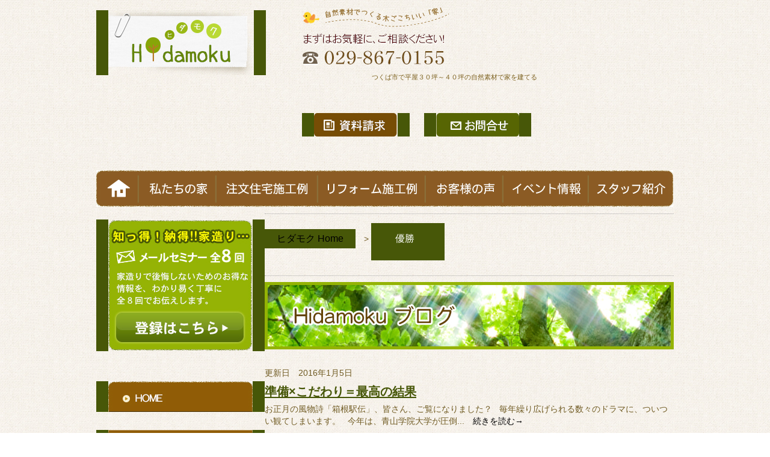

--- FILE ---
content_type: text/html; charset=UTF-8
request_url: https://www.hidamoku.com/tag/%E5%84%AA%E5%8B%9D/
body_size: 55740
content:
<!DOCTYPE html PUBLIC "-//W3C//DTD XHTML 1.0 Transitional//EN" "http://www.w3.org/TR/xhtml1/DTD/xhtml1-transitional.dtd">
<html xmlns="http://www.w3.org/1999/xhtml">
<head>
	<meta http-equiv="Content-Type" content="text/html; charset=utf-8" />

	<title>優勝 ｜  つくば市の平屋、無垢・自然素材の注文住宅、リフォームならヒダモクへ</title>
    <meta name="keywords" content="平屋,30坪,40坪,注文住宅,無垢の家,つくば市" />
<meta name="description" content="つくば市・土浦市で自然素材・無垢の家を建てるならヒダモクへ。特に平屋３０坪～４０坪で木のぬくもりに包まれて暮らすならヒダモクへご相談ください。" />
	<link rel="stylesheet" href="https://www.hidamoku.com/wp-content/themes/hida/style.css" media="all" >

	<link href='http://fonts.googleapis.com/css?family=Josefin+Sans' rel='stylesheet' type='text/css'>
    <meta http-equiv="X-UA-Compatible" content="IE=edge,chrome=1">

    <!--[if IE 8]>
     <html class="ie8">
<![endif]-->

<!-- ◆グーグルアナリティクスアクセス解析タグ◆ -->
<script>
  (function(i,s,o,g,r,a,m){i['GoogleAnalyticsObject']=r;i[r]=i[r]||function(){
  (i[r].q=i[r].q||[]).push(arguments)},i[r].l=1*new Date();a=s.createElement(o),
  m=s.getElementsByTagName(o)[0];a.async=1;a.src=g;m.parentNode.insertBefore(a,m)
  })(window,document,'script','//www.google-analytics.com/analytics.js','ga');

  ga('create', 'UA-56555497-1', 'auto');
  ga('send', 'pageview');

</script>


<!-- ◆グーグルアナリティクスアクセス解析タグ◆ -->
<!-- ◆グーグルアナリティクス4アクセス解析タグ◆ -->
<!-- Google tag (gtag.js) -->
<script async src="https://www.googletagmanager.com/gtag/js?id=G-Y2JVH4L5HE"></script>
<script>
  window.dataLayer = window.dataLayer || [];
  function gtag(){dataLayer.push(arguments);}
  gtag('js', new Date());

  gtag('config', 'G-Y2JVH4L5HE');
</script>
<!-- ◆グーグルアナリティクス4アクセス解析タグ◆ -->
<!--
<script src="http://ajax.googleapis.com/ajax/libs/jquery/1.8.3/jquery.min.js"></script>
-->
<script src="https://www.hidamoku.com/wp-content/themes/hida/js/jquery-1.11.1.min.js"></script>

<!-- ロールオーバー　-->
<script type="text/javascript">
$(document).ready(
  function(){
    $(".jhover,.flo-area img") .hover(function(){
       $(this).fadeTo("4000",0.3); // マウスオーバーで透明度を30%にする
    },function(){
       $(this).fadeTo("4000",1.0); // マウスアウトで透明度を100%に戻す
    });
  });
</script>

<!-- ロールオーバーここまで-->

	<meta name='robots' content='max-image-preview:large' />
<link rel="alternate" type="application/rss+xml" title="つくば市の平屋、無垢・自然素材の注文住宅、リフォームならヒダモクへ &raquo; 優勝 タグのフィード" href="https://www.hidamoku.com/tag/%e5%84%aa%e5%8b%9d/feed/" />
<script type="text/javascript">
window._wpemojiSettings = {"baseUrl":"https:\/\/s.w.org\/images\/core\/emoji\/14.0.0\/72x72\/","ext":".png","svgUrl":"https:\/\/s.w.org\/images\/core\/emoji\/14.0.0\/svg\/","svgExt":".svg","source":{"concatemoji":"https:\/\/www.hidamoku.com\/wp-includes\/js\/wp-emoji-release.min.js?ver=6.1.9"}};
/*! This file is auto-generated */
!function(e,a,t){var n,r,o,i=a.createElement("canvas"),p=i.getContext&&i.getContext("2d");function s(e,t){var a=String.fromCharCode,e=(p.clearRect(0,0,i.width,i.height),p.fillText(a.apply(this,e),0,0),i.toDataURL());return p.clearRect(0,0,i.width,i.height),p.fillText(a.apply(this,t),0,0),e===i.toDataURL()}function c(e){var t=a.createElement("script");t.src=e,t.defer=t.type="text/javascript",a.getElementsByTagName("head")[0].appendChild(t)}for(o=Array("flag","emoji"),t.supports={everything:!0,everythingExceptFlag:!0},r=0;r<o.length;r++)t.supports[o[r]]=function(e){if(p&&p.fillText)switch(p.textBaseline="top",p.font="600 32px Arial",e){case"flag":return s([127987,65039,8205,9895,65039],[127987,65039,8203,9895,65039])?!1:!s([55356,56826,55356,56819],[55356,56826,8203,55356,56819])&&!s([55356,57332,56128,56423,56128,56418,56128,56421,56128,56430,56128,56423,56128,56447],[55356,57332,8203,56128,56423,8203,56128,56418,8203,56128,56421,8203,56128,56430,8203,56128,56423,8203,56128,56447]);case"emoji":return!s([129777,127995,8205,129778,127999],[129777,127995,8203,129778,127999])}return!1}(o[r]),t.supports.everything=t.supports.everything&&t.supports[o[r]],"flag"!==o[r]&&(t.supports.everythingExceptFlag=t.supports.everythingExceptFlag&&t.supports[o[r]]);t.supports.everythingExceptFlag=t.supports.everythingExceptFlag&&!t.supports.flag,t.DOMReady=!1,t.readyCallback=function(){t.DOMReady=!0},t.supports.everything||(n=function(){t.readyCallback()},a.addEventListener?(a.addEventListener("DOMContentLoaded",n,!1),e.addEventListener("load",n,!1)):(e.attachEvent("onload",n),a.attachEvent("onreadystatechange",function(){"complete"===a.readyState&&t.readyCallback()})),(e=t.source||{}).concatemoji?c(e.concatemoji):e.wpemoji&&e.twemoji&&(c(e.twemoji),c(e.wpemoji)))}(window,document,window._wpemojiSettings);
</script>
<style type="text/css">
img.wp-smiley,
img.emoji {
	display: inline !important;
	border: none !important;
	box-shadow: none !important;
	height: 1em !important;
	width: 1em !important;
	margin: 0 0.07em !important;
	vertical-align: -0.1em !important;
	background: none !important;
	padding: 0 !important;
}
</style>
	<link rel='stylesheet' id='contact-form-7-custom-css' href='https://www.hidamoku.com/wp-content/plugins/contact-form-7/lib/contact-form7-confirm.css?ver=6.1.9' type='text/css' media='all' />
<link rel='stylesheet' id='wp-block-library-css' href='https://www.hidamoku.com/wp-includes/css/dist/block-library/style.min.css?ver=6.1.9' type='text/css' media='all' />
<link rel='stylesheet' id='classic-theme-styles-css' href='https://www.hidamoku.com/wp-includes/css/classic-themes.min.css?ver=1' type='text/css' media='all' />
<style id='global-styles-inline-css' type='text/css'>
body{--wp--preset--color--black: #000000;--wp--preset--color--cyan-bluish-gray: #abb8c3;--wp--preset--color--white: #ffffff;--wp--preset--color--pale-pink: #f78da7;--wp--preset--color--vivid-red: #cf2e2e;--wp--preset--color--luminous-vivid-orange: #ff6900;--wp--preset--color--luminous-vivid-amber: #fcb900;--wp--preset--color--light-green-cyan: #7bdcb5;--wp--preset--color--vivid-green-cyan: #00d084;--wp--preset--color--pale-cyan-blue: #8ed1fc;--wp--preset--color--vivid-cyan-blue: #0693e3;--wp--preset--color--vivid-purple: #9b51e0;--wp--preset--gradient--vivid-cyan-blue-to-vivid-purple: linear-gradient(135deg,rgba(6,147,227,1) 0%,rgb(155,81,224) 100%);--wp--preset--gradient--light-green-cyan-to-vivid-green-cyan: linear-gradient(135deg,rgb(122,220,180) 0%,rgb(0,208,130) 100%);--wp--preset--gradient--luminous-vivid-amber-to-luminous-vivid-orange: linear-gradient(135deg,rgba(252,185,0,1) 0%,rgba(255,105,0,1) 100%);--wp--preset--gradient--luminous-vivid-orange-to-vivid-red: linear-gradient(135deg,rgba(255,105,0,1) 0%,rgb(207,46,46) 100%);--wp--preset--gradient--very-light-gray-to-cyan-bluish-gray: linear-gradient(135deg,rgb(238,238,238) 0%,rgb(169,184,195) 100%);--wp--preset--gradient--cool-to-warm-spectrum: linear-gradient(135deg,rgb(74,234,220) 0%,rgb(151,120,209) 20%,rgb(207,42,186) 40%,rgb(238,44,130) 60%,rgb(251,105,98) 80%,rgb(254,248,76) 100%);--wp--preset--gradient--blush-light-purple: linear-gradient(135deg,rgb(255,206,236) 0%,rgb(152,150,240) 100%);--wp--preset--gradient--blush-bordeaux: linear-gradient(135deg,rgb(254,205,165) 0%,rgb(254,45,45) 50%,rgb(107,0,62) 100%);--wp--preset--gradient--luminous-dusk: linear-gradient(135deg,rgb(255,203,112) 0%,rgb(199,81,192) 50%,rgb(65,88,208) 100%);--wp--preset--gradient--pale-ocean: linear-gradient(135deg,rgb(255,245,203) 0%,rgb(182,227,212) 50%,rgb(51,167,181) 100%);--wp--preset--gradient--electric-grass: linear-gradient(135deg,rgb(202,248,128) 0%,rgb(113,206,126) 100%);--wp--preset--gradient--midnight: linear-gradient(135deg,rgb(2,3,129) 0%,rgb(40,116,252) 100%);--wp--preset--duotone--dark-grayscale: url('#wp-duotone-dark-grayscale');--wp--preset--duotone--grayscale: url('#wp-duotone-grayscale');--wp--preset--duotone--purple-yellow: url('#wp-duotone-purple-yellow');--wp--preset--duotone--blue-red: url('#wp-duotone-blue-red');--wp--preset--duotone--midnight: url('#wp-duotone-midnight');--wp--preset--duotone--magenta-yellow: url('#wp-duotone-magenta-yellow');--wp--preset--duotone--purple-green: url('#wp-duotone-purple-green');--wp--preset--duotone--blue-orange: url('#wp-duotone-blue-orange');--wp--preset--font-size--small: 13px;--wp--preset--font-size--medium: 20px;--wp--preset--font-size--large: 36px;--wp--preset--font-size--x-large: 42px;--wp--preset--spacing--20: 0.44rem;--wp--preset--spacing--30: 0.67rem;--wp--preset--spacing--40: 1rem;--wp--preset--spacing--50: 1.5rem;--wp--preset--spacing--60: 2.25rem;--wp--preset--spacing--70: 3.38rem;--wp--preset--spacing--80: 5.06rem;}:where(.is-layout-flex){gap: 0.5em;}body .is-layout-flow > .alignleft{float: left;margin-inline-start: 0;margin-inline-end: 2em;}body .is-layout-flow > .alignright{float: right;margin-inline-start: 2em;margin-inline-end: 0;}body .is-layout-flow > .aligncenter{margin-left: auto !important;margin-right: auto !important;}body .is-layout-constrained > .alignleft{float: left;margin-inline-start: 0;margin-inline-end: 2em;}body .is-layout-constrained > .alignright{float: right;margin-inline-start: 2em;margin-inline-end: 0;}body .is-layout-constrained > .aligncenter{margin-left: auto !important;margin-right: auto !important;}body .is-layout-constrained > :where(:not(.alignleft):not(.alignright):not(.alignfull)){max-width: var(--wp--style--global--content-size);margin-left: auto !important;margin-right: auto !important;}body .is-layout-constrained > .alignwide{max-width: var(--wp--style--global--wide-size);}body .is-layout-flex{display: flex;}body .is-layout-flex{flex-wrap: wrap;align-items: center;}body .is-layout-flex > *{margin: 0;}:where(.wp-block-columns.is-layout-flex){gap: 2em;}.has-black-color{color: var(--wp--preset--color--black) !important;}.has-cyan-bluish-gray-color{color: var(--wp--preset--color--cyan-bluish-gray) !important;}.has-white-color{color: var(--wp--preset--color--white) !important;}.has-pale-pink-color{color: var(--wp--preset--color--pale-pink) !important;}.has-vivid-red-color{color: var(--wp--preset--color--vivid-red) !important;}.has-luminous-vivid-orange-color{color: var(--wp--preset--color--luminous-vivid-orange) !important;}.has-luminous-vivid-amber-color{color: var(--wp--preset--color--luminous-vivid-amber) !important;}.has-light-green-cyan-color{color: var(--wp--preset--color--light-green-cyan) !important;}.has-vivid-green-cyan-color{color: var(--wp--preset--color--vivid-green-cyan) !important;}.has-pale-cyan-blue-color{color: var(--wp--preset--color--pale-cyan-blue) !important;}.has-vivid-cyan-blue-color{color: var(--wp--preset--color--vivid-cyan-blue) !important;}.has-vivid-purple-color{color: var(--wp--preset--color--vivid-purple) !important;}.has-black-background-color{background-color: var(--wp--preset--color--black) !important;}.has-cyan-bluish-gray-background-color{background-color: var(--wp--preset--color--cyan-bluish-gray) !important;}.has-white-background-color{background-color: var(--wp--preset--color--white) !important;}.has-pale-pink-background-color{background-color: var(--wp--preset--color--pale-pink) !important;}.has-vivid-red-background-color{background-color: var(--wp--preset--color--vivid-red) !important;}.has-luminous-vivid-orange-background-color{background-color: var(--wp--preset--color--luminous-vivid-orange) !important;}.has-luminous-vivid-amber-background-color{background-color: var(--wp--preset--color--luminous-vivid-amber) !important;}.has-light-green-cyan-background-color{background-color: var(--wp--preset--color--light-green-cyan) !important;}.has-vivid-green-cyan-background-color{background-color: var(--wp--preset--color--vivid-green-cyan) !important;}.has-pale-cyan-blue-background-color{background-color: var(--wp--preset--color--pale-cyan-blue) !important;}.has-vivid-cyan-blue-background-color{background-color: var(--wp--preset--color--vivid-cyan-blue) !important;}.has-vivid-purple-background-color{background-color: var(--wp--preset--color--vivid-purple) !important;}.has-black-border-color{border-color: var(--wp--preset--color--black) !important;}.has-cyan-bluish-gray-border-color{border-color: var(--wp--preset--color--cyan-bluish-gray) !important;}.has-white-border-color{border-color: var(--wp--preset--color--white) !important;}.has-pale-pink-border-color{border-color: var(--wp--preset--color--pale-pink) !important;}.has-vivid-red-border-color{border-color: var(--wp--preset--color--vivid-red) !important;}.has-luminous-vivid-orange-border-color{border-color: var(--wp--preset--color--luminous-vivid-orange) !important;}.has-luminous-vivid-amber-border-color{border-color: var(--wp--preset--color--luminous-vivid-amber) !important;}.has-light-green-cyan-border-color{border-color: var(--wp--preset--color--light-green-cyan) !important;}.has-vivid-green-cyan-border-color{border-color: var(--wp--preset--color--vivid-green-cyan) !important;}.has-pale-cyan-blue-border-color{border-color: var(--wp--preset--color--pale-cyan-blue) !important;}.has-vivid-cyan-blue-border-color{border-color: var(--wp--preset--color--vivid-cyan-blue) !important;}.has-vivid-purple-border-color{border-color: var(--wp--preset--color--vivid-purple) !important;}.has-vivid-cyan-blue-to-vivid-purple-gradient-background{background: var(--wp--preset--gradient--vivid-cyan-blue-to-vivid-purple) !important;}.has-light-green-cyan-to-vivid-green-cyan-gradient-background{background: var(--wp--preset--gradient--light-green-cyan-to-vivid-green-cyan) !important;}.has-luminous-vivid-amber-to-luminous-vivid-orange-gradient-background{background: var(--wp--preset--gradient--luminous-vivid-amber-to-luminous-vivid-orange) !important;}.has-luminous-vivid-orange-to-vivid-red-gradient-background{background: var(--wp--preset--gradient--luminous-vivid-orange-to-vivid-red) !important;}.has-very-light-gray-to-cyan-bluish-gray-gradient-background{background: var(--wp--preset--gradient--very-light-gray-to-cyan-bluish-gray) !important;}.has-cool-to-warm-spectrum-gradient-background{background: var(--wp--preset--gradient--cool-to-warm-spectrum) !important;}.has-blush-light-purple-gradient-background{background: var(--wp--preset--gradient--blush-light-purple) !important;}.has-blush-bordeaux-gradient-background{background: var(--wp--preset--gradient--blush-bordeaux) !important;}.has-luminous-dusk-gradient-background{background: var(--wp--preset--gradient--luminous-dusk) !important;}.has-pale-ocean-gradient-background{background: var(--wp--preset--gradient--pale-ocean) !important;}.has-electric-grass-gradient-background{background: var(--wp--preset--gradient--electric-grass) !important;}.has-midnight-gradient-background{background: var(--wp--preset--gradient--midnight) !important;}.has-small-font-size{font-size: var(--wp--preset--font-size--small) !important;}.has-medium-font-size{font-size: var(--wp--preset--font-size--medium) !important;}.has-large-font-size{font-size: var(--wp--preset--font-size--large) !important;}.has-x-large-font-size{font-size: var(--wp--preset--font-size--x-large) !important;}
.wp-block-navigation a:where(:not(.wp-element-button)){color: inherit;}
:where(.wp-block-columns.is-layout-flex){gap: 2em;}
.wp-block-pullquote{font-size: 1.5em;line-height: 1.6;}
</style>
<link rel='stylesheet' id='contact-form-7-css' href='https://www.hidamoku.com/wp-content/plugins/contact-form-7/includes/css/styles.css?ver=3.8' type='text/css' media='all' />
<script type='text/javascript' src='https://www.hidamoku.com/wp-content/plugins/contact-form-7/lib/contact-form7-confirm.js?ver=6.1.9' id='contact-form-7-custom-js'></script>
<script type='text/javascript' src='https://www.hidamoku.com/wp-includes/js/jquery/jquery.min.js?ver=3.6.1' id='jquery-core-js'></script>
<script type='text/javascript' src='https://www.hidamoku.com/wp-includes/js/jquery/jquery-migrate.min.js?ver=3.3.2' id='jquery-migrate-js'></script>
<link rel="https://api.w.org/" href="https://www.hidamoku.com/wp-json/" /><link rel="alternate" type="application/json" href="https://www.hidamoku.com/wp-json/wp/v2/tags/1350" /><link rel="EditURI" type="application/rsd+xml" title="RSD" href="https://www.hidamoku.com/xmlrpc.php?rsd" />
<link rel="wlwmanifest" type="application/wlwmanifest+xml" href="https://www.hidamoku.com/wp-includes/wlwmanifest.xml" />
<meta name="generator" content="WordPress 6.1.9" />
<style type="text/css">.recentcomments a{display:inline !important;padding:0 !important;margin:0 !important;}</style>
<!-- BEGIN: WP Social Bookmarking Light HEAD --><script>
    (function (d, s, id) {
        var js, fjs = d.getElementsByTagName(s)[0];
        if (d.getElementById(id)) return;
        js = d.createElement(s);
        js.id = id;
        js.src = "//connect.facebook.net/ja_JP/sdk.js#xfbml=1&version=v2.7";
        fjs.parentNode.insertBefore(js, fjs);
    }(document, 'script', 'facebook-jssdk'));
</script>
<style type="text/css">.wp_social_bookmarking_light{
    border: 0 !important;
    padding: 0px 0 0px 0 !important;
    margin: 0 !important;
}
.wp_social_bookmarking_light div{
    float: left !important;
    border: 0 !important;
    padding: 0 !important;
    margin: 0 15px 0px 0 !important;
    min-height: 30px !important;
    line-height: 18px !important;
    text-indent: 0 !important;
}
.wp_social_bookmarking_light img{
    border: 0 !important;
    padding: 0;
    margin: 0;
    vertical-align: top !important;
}
.wp_social_bookmarking_light_clear{
    clear: both !important;
}
#fb-root{
    display: none;
}
.wsbl_twitter{
    width: 100px;
}
.wsbl_facebook_like iframe{
    max-width: none !important;
}

.wsbl_line{
padding: 0;
    margin: 0;
}


</style>
<!-- END: WP Social Bookmarking Light HEAD -->
<link rel="icon" href="https://www.hidamoku.com/wp-content/uploads/2022/12/cropped-favicon-32x32.png" sizes="32x32" />
<link rel="icon" href="https://www.hidamoku.com/wp-content/uploads/2022/12/cropped-favicon-192x192.png" sizes="192x192" />
<link rel="apple-touch-icon" href="https://www.hidamoku.com/wp-content/uploads/2022/12/cropped-favicon-180x180.png" />
<meta name="msapplication-TileImage" content="https://www.hidamoku.com/wp-content/uploads/2022/12/cropped-favicon-270x270.png" />

</head>

<body class="archive tag tag-1350">

<script>(function(d, s, id) {
  var js, fjs = d.getElementsByTagName(s)[0];
  if (d.getElementById(id)) return;
  js = d.createElement(s); js.id = id;
  js.src = "//connect.facebook.net/ja_JP/all.js#xfbml=1";
  fjs.parentNode.insertBefore(js, fjs);
}(document, 'script', 'facebook-jssdk'));</script>
<div id="wrapper">
	<div id="header">
    	<div class="flo-area1 clearfix">
        	<div class="flo-le1"> <span class="jhover"><a href="http://www.hidamoku.com"><img src="https://www.hidamoku.com/wp-content/themes/hida/images/logo.jpg" alt="ヒダモク"/></a> </span>
            </div>
            <div class="flo-le2">
            <img src="https://www.hidamoku.com/wp-content/themes/hida/images/header-tel.jpg" alt="自然素材でつくる木ごこちいい「家」。電話番号029-867-0155"/>
            </div>
          <div class="flo-le">
           	<h1>
                つくば市で平屋３０坪～４０坪の自然素材で家を建てる
              </h1>
              <div id="head-con"> <span class="jhover"><a href="http://www.hidamoku.com/siryou/"><img src="https://www.hidamoku.com/wp-content/themes/hida/images/header-shiryo.jpg" alt="資料請求"/></a></span>　<span class="jhover"><a href="http://www.hidamoku.com/form/"><img src="https://www.hidamoku.com/wp-content/themes/hida/images/header-con.jpg" alt="お問合せ"/></a> </span>
            </div>

            </div>
        </div>

	<div class="menu">
	<ul>
	<li class="menu1"><a href="/">HOME</a></li>
	<li class="menu2"><a href="/hidamokugatukuruie/">私たちの家</a></li>
	<li class="menu3"><a href="/case/chumon/">注文住宅施工例</a></li>
	<li class="menu4"><a href="/case/renovation/">リフォーム施工例</a></li>
	<li class="menu5"><a href="/voice/">お客様の声</a></li>
	<li class="menu6"><a href="/event/">イベント情報</a></li>
	<li class="menu7"><a href="/team/">スタッフ紹介</a></li>
	</ul>
	</div>


	
    </div>
    <div id="main-con">

            <div id="pan"><!-- Breadcrumb NavXT 7.1.0 -->
<span typeof="v:Breadcrumb"><a rel="v:url" property="v:title" title="つくば市の平屋、無垢・自然素材の注文住宅、リフォームならヒダモクへ." href="https://www.hidamoku.com" class="home">ヒダモク Home</a></span> &gt; <span typeof="v:Breadcrumb"><span property="v:title">優勝</span></span></div>
    


<div id="main-title">
        <img src="https://www.hidamoku.com/wp-content/themes/hida/images/blog/main-title.jpg" alt="ブログ"/>
        </div>

                               更新日　2016年1月5日                       <div class="kara1">
                        </div>
   	  <h2 class="txt15">
                        <a href="https://www.hidamoku.com/blog-160105/">準備×こだわり＝最高の結果</a>
      </h2>
                        <div class="border-bottom">
                     お正月の風物詩「箱根駅伝」、皆さん、ご覧になりました？ &nbsp; 毎年繰り広げられる数々のドラマに、ついつい観てしまいます。 &nbsp; 今年は、青山学院大学が圧倒...　<a href="https://www.hidamoku.com/blog-160105/">続きを読む→</a>
</div>
<div class="kara4">
</div>
<!--[ページャー]-->
<div class="pager">
	</div>
<!--[ページャー]-->
<div class="kara4">
</div>

       <div class="flo-area clearfix">
        	<div class="flo-le6">
            <a href="http://www.hidamoku.com/form/"><img src="https://www.hidamoku.com/wp-content/themes/hida/images/mail-banner.png" alt="お問合せ" /></a>
            <a href="http://www.hidamoku.com/siryou/"><img src="https://www.hidamoku.com/wp-content/themes/hida/images/siryo-banner.png" alt="資料請求" /></a>
                </div>
        </div>

        <div class="kara2">
        </div>

        <div class="fb-like-box" data-href="http://www.facebook.com/264002696990794" data-width="680" data-height="260" data-show-faces="true" data-stream="false" data-header="true"></div>
         <div class="kara3">
        </div>
        <div class="flo-area clearfix">
        <div class="flo-le15">
        <div class='wp_social_bookmarking_light'>        <div class="wsbl_facebook_like"><div id="fb-root"></div><fb:like href="https://www.hidamoku.com/blog-160105/" layout="button_count" action="like" width="100" share="false" show_faces="false" ></fb:like></div>        <div class="wsbl_twitter"><a href="https://twitter.com/share" class="twitter-share-button" data-url="https://www.hidamoku.com/blog-160105/" data-text="準備×こだわり＝最高の結果" data-lang="ja">Tweet</a></div>        <div class="wsbl_hatena_button"><a href="//b.hatena.ne.jp/entry/https://www.hidamoku.com/blog-160105/" class="hatena-bookmark-button" data-hatena-bookmark-title="準備×こだわり＝最高の結果" data-hatena-bookmark-layout="standard-balloon" title="このエントリーをはてなブックマークに追加"> <img src="//b.hatena.ne.jp/images/entry-button/button-only@2x.png" alt="このエントリーをはてなブックマークに追加" width="20" height="20" style="border: none;" /></a><script type="text/javascript" src="//b.hatena.ne.jp/js/bookmark_button.js" charset="utf-8" async="async"></script></div>        <div class="wsbl_google_plus_one"><g:plusone size="medium" annotation="bubble" href="https://www.hidamoku.com/blog-160105/" ></g:plusone></div>        <div class="wsbl_line"><a href='http://line.me/R/msg/text/?%E6%BA%96%E5%82%99%C3%97%E3%81%93%E3%81%A0%E3%82%8F%E3%82%8A%EF%BC%9D%E6%9C%80%E9%AB%98%E3%81%AE%E7%B5%90%E6%9E%9C%0D%0Ahttps%3A%2F%2Fwww.hidamoku.com%2Fblog-160105%2F' title='LINEで送る' rel=nofollow class='wp_social_bookmarking_light_a' ><img src='https://www.hidamoku.com/wp-content/plugins/wp-social-bookmarking-light/public/images/line88x20.png' alt='LINEで送る' title='LINEで送る' width='88' height='20' class='wp_social_bookmarking_light_img' /></a></div></div>
<br class='wp_social_bookmarking_light_clear' />
        </div>

            <div class="flo-le">
            <a href="mailto:?subject=ヒダモクホームページ&amp;body=自然素材と無垢の木でつくる、木ごこちいい「家」Hidamoku公式サイト%0d%0aつくば市・土浦市・下妻市・常総市・つくばみらい市・牛久市・阿見町・かすみがうら市・石岡市・桜川市・筑西市%0d%0a
http://www.hidamoku.com%0d%0a
http://www.ryokuyuukai.com/hidamoku/index.html "><img src="https://www.hidamoku.com/wp-content/themes/hida/images/mail-mini.jpg"/ alt="メール"> </a>
            </div>
        </div>
        <div class="kara3">
        </div>

        <p>
        <iframe src="//www.facebook.com/plugins/like.php?href=http://www.hidamoku.com&amp;width=620&amp;layout=standard&amp;action=like&amp;show_faces=true&amp;share=true&amp;height=80" scrolling="no" frameborder="0" style="border:none; overflow:hidden; width:620px; height:80px;" allowTransparency="true"></iframe>
        </p>

 <!--       <div class="flo-area clearfix">
        	<div class="flo-le6">
            <img src="https://www.hidamoku.com/wp-content/themes/hida/images/tel-banner.jpg" alt="電話でのお問合せ" />
            </div>
            <div class="flo-ri2">
            	<p> <a href="http://www.hidamoku.com/form/"><img src="https://www.hidamoku.com/wp-content/themes/hida/images/mail-banner.jpg" alt="メール問合せ" /></a>
                </p>

                <p> <a href="http://www.hidamoku.com/siryou/"><img src="https://www.hidamoku.com/wp-content/themes/hida/images/siryo-banner.jpg" alt="資料請求"/></a>
                </p>
            </div>
        </div>  --!>

    </div>
    <div id="side-con">

	<p> <span class="jhover"><a href=" http://www.hidamoku.com/seminar"><img src="https://www.hidamoku.com/wp-content/themes/hida/images/side/mail8.jpg" /></a></span> 
        </p>
        <div class="kara2">
        </div>
        <div id="nav">
        	<ul>
            <li>
              <span class="jhover"><a href="http://www.hidamoku.com/"><img src="https://www.hidamoku.com/wp-content/themes/hida/nav/1.jpg" alt="HOME"/></a></span>
              </li>
              <li>
              <span class="jhover"><a href="http://www.hidamoku.com/hida/"><img src="https://www.hidamoku.com/wp-content/themes/hida/nav/2.jpg" alt="私が肥田です!"/></a></span>
              </li>
              <li>
              <span class="jhover"><a href="http://www.hidamoku.com/iezukuri/"><img src="https://www.hidamoku.com/wp-content/themes/hida/nav/3.jpg" alt="家造りで後悔しない法"/></a></span>
              </li>
              <li>
              <span class="jhover"><a href="http://www.hidamoku.com/hidamokugatukuruie/"><img src="https://www.hidamoku.com/wp-content/themes/hida/nav/4.jpg" alt="ヒダモクが造る家"/></a></span>
              </li>
                            <li>
              <span class="jhover"><a href="http://www.hidamoku.com/case/chumon"><img src="https://www.hidamoku.com/wp-content/themes/hida/nav/5-1.jpg" alt="新築施工例"/></a></span>
              </li>
              <li>
              <span class="jhover"><a href="http://www.hidamoku.com/case/renovation"><img src="https://www.hidamoku.com/wp-content/themes/hida/nav/5-2.jpg" alt="リフォーム施工例"/></a></span>
              </li>
              <li>
              <span class="jhover"><a href="http://www.hidamoku.com/reform/ "><img src="https://www.hidamoku.com/wp-content/themes/hida/nav/6.jpg" alt="ヒダモクのリフォーム"/></a></span>
              </li>
              <li>
              <span class="jhover"><a href="http://www.hidamoku.com/voice/"><img src="https://www.hidamoku.com/wp-content/themes/hida/nav/7.jpg" alt="お客様の声"/></a></span>
              </li>
              <li>
              <span class="jhover"><a href="http://www.hidamoku.com/shinrai/"><img src="https://www.hidamoku.com/wp-content/themes/hida/nav/8.jpg" alt="信頼の証"/></a></span>
              </li>
              <li>
              <span class="jhover"><a href=" http://www.hidamoku.com/team/"><img src="https://www.hidamoku.com/wp-content/themes/hida/nav/9.jpg" alt="チームヒダモク"/></a></span>
              </li>
              <li>
              <span class="jhover"><a href="http://www.hidamoku.com/aboutus"><img src="https://www.hidamoku.com/wp-content/themes/hida/nav/10.jpg" alt="会社概要"/></a></span>
              </li>
            </ul>
        </div>
        
        <div class="kara2">
        </div>
       <p>
        <img src="https://www.hidamoku.com/wp-content/themes/hida/images/side/saikin.jpg" alt="最近の投稿"/> 
      </p>
        <div class="kara1">
        </div>
   	  <div class="side-bloglist">
        	<ul>
            			
			            	<li>
                <a href="https://www.hidamoku.com/blog-190307/">無垢の床と仲良く暮らす方法</a> 
                </li>
                            	<li>
                <a href="https://www.hidamoku.com/blog-190206/">つくばで、インフルエンザに強い家をつくるなら</a> 
                </li>
                            	<li>
                <a href="https://www.hidamoku.com/blog190128/">つくばで「土地探し」から賢くマイホームを手に入れるには</a> 
                </li>
                            	<li>
                <a href="https://www.hidamoku.com/blog181218/">つくばで、我が家のカウンターは自分で選べる家造りをしたいなら</a> 
                </li>
                            	<li>
                <a href="https://www.hidamoku.com/blog-181113/">木の家のプロだからこそ、「根太工法」</a> 
                </li>
                                
                                       </ul>
      </div>
      <div class="kara2">
      </div>
       <p>
        <img src="https://www.hidamoku.com/wp-content/themes/hida/images/side/archive.jpg" alt="アーカイブ" /> 
        </p>
        <div class="kara1">
        </div>
    	<div class="side-bloglist">
        	<ul>
            	<li><a href='https://www.hidamoku.com/2019/03/'>2019年3月</a>&nbsp;(1)</li>
	<li><a href='https://www.hidamoku.com/2019/02/'>2019年2月</a>&nbsp;(1)</li>
	<li><a href='https://www.hidamoku.com/2019/01/'>2019年1月</a>&nbsp;(1)</li>
	<li><a href='https://www.hidamoku.com/2018/12/'>2018年12月</a>&nbsp;(1)</li>
	<li><a href='https://www.hidamoku.com/2018/11/'>2018年11月</a>&nbsp;(1)</li>
	<li><a href='https://www.hidamoku.com/2018/10/'>2018年10月</a>&nbsp;(3)</li>
            
          </ul>
      </div>
      <div class="kara2">
      </div>
       <p>
        <img src="https://www.hidamoku.com/wp-content/themes/hida/images/side/cate.jpg" alt="カテゴリ" /> 
        </p>
        <div class="kara1">
        </div>
    	<div class="side-bloglist">
        	<ul>
                        	<li>
               <a href="https://www.hidamoku.com/category/%e3%82%a2%e3%83%ac%e3%83%ab%e3%82%ae%e3%83%bc/">
アレルギー</a>
                </li>
                            	<li>
               <a href="https://www.hidamoku.com/category/%e3%82%a4%e3%83%a1%e3%83%bc%e3%82%b8/">
イメージ</a>
                </li>
                            	<li>
               <a href="https://www.hidamoku.com/category/%e3%82%a8%e3%82%b3/">
エコ</a>
                </li>
                            	<li>
               <a href="https://www.hidamoku.com/category/%e3%82%a8%e3%82%b3%e3%83%aa%e3%83%95%e3%82%a9%e3%83%bc%e3%83%a0/">
エコリフォーム</a>
                </li>
                            	<li>
               <a href="https://www.hidamoku.com/category/info/">
お知らせ</a>
                </li>
                            	<li>
               <a href="https://www.hidamoku.com/category/%e3%82%ad%e3%83%83%e3%83%81%e3%83%b3/">
キッチン</a>
                </li>
                            	<li>
               <a href="https://www.hidamoku.com/category/%e3%81%93%e3%81%a0%e3%82%8f%e3%82%8a/">
こだわり</a>
                </li>
                            	<li>
               <a href="https://www.hidamoku.com/category/%e3%82%b7%e3%83%b3%e3%83%97%e3%83%ab/">
シンプル</a>
                </li>
                            	<li>
               <a href="https://www.hidamoku.com/category/%e3%83%88%e3%82%a4%e3%83%ac/">
トイレ</a>
                </li>
                            	<li>
               <a href="https://www.hidamoku.com/category/%e3%83%90%e3%83%aa%e3%82%a2%e3%83%95%e3%83%aa%e3%83%bc/">
バリアフリー</a>
                </li>
                            	<li>
               <a href="https://www.hidamoku.com/category/%e3%83%a1%e3%83%b3%e3%83%86%e3%83%8a%e3%83%b3%e3%82%b9/">
メンテナンス</a>
                </li>
                            	<li>
               <a href="https://www.hidamoku.com/category/%e3%83%aa%e3%83%8e%e3%83%99%e3%83%bc%e3%82%b7%e3%83%a7%e3%83%b3/">
リノベーション</a>
                </li>
                            	<li>
               <a href="https://www.hidamoku.com/category/reform/">
リフォーム</a>
                </li>
                            	<li>
               <a href="https://www.hidamoku.com/category/%e4%b8%8d%e5%8b%95%e7%94%a3%e7%99%bb%e8%a8%98/">
不動産登記</a>
                </li>
                            	<li>
               <a href="https://www.hidamoku.com/category/%e4%ba%8a%e5%89%8d%e8%a8%88%e7%94%bb/">
亊前計画</a>
                </li>
                            	<li>
               <a href="https://www.hidamoku.com/category/%e4%bd%8f%e3%81%bf%e5%bf%83%e5%9c%b0/">
住み心地</a>
                </li>
                            	<li>
               <a href="https://www.hidamoku.com/category/%e4%bd%8f%e5%ae%85%e3%83%ad%e3%83%bc%e3%83%b3/">
住宅ローン</a>
                </li>
                            	<li>
               <a href="https://www.hidamoku.com/category/%e4%bd%8f%e5%ae%85%e8%a8%ba%e6%96%ad/">
住宅診断</a>
                </li>
                            	<li>
               <a href="https://www.hidamoku.com/category/%e4%bf%9d%e6%b9%bf/">
保湿</a>
                </li>
                            	<li>
               <a href="https://www.hidamoku.com/category/%e4%bf%9d%e9%99%ba/">
保険</a>
                </li>
                            	<li>
               <a href="https://www.hidamoku.com/category/%e5%81%a5%e5%ba%b7/">
健康</a>
                </li>
                            	<li>
               <a href="https://www.hidamoku.com/category/%e5%8a%a9%e6%88%90%e5%88%b6%e5%ba%a6/">
助成制度</a>
                </li>
                            	<li>
               <a href="https://www.hidamoku.com/category/region/">
地域力</a>
                </li>
                            	<li>
               <a href="https://www.hidamoku.com/category/%e5%a1%97%e3%82%8a%e5%a3%81/">
塗り壁</a>
                </li>
                            	<li>
               <a href="https://www.hidamoku.com/category/%e5%ad%90%e3%81%a9%e3%82%82%e9%83%a8%e5%b1%8b/">
子ども部屋</a>
                </li>
                            	<li>
               <a href="https://www.hidamoku.com/category/bringing/">
子育て</a>
                </li>
                            	<li>
               <a href="https://www.hidamoku.com/category/%e5%ae%89%e5%85%a8/">
安全</a>
                </li>
                            	<li>
               <a href="https://www.hidamoku.com/category/%e5%ae%89%e5%bf%83/">
安心</a>
                </li>
                            	<li>
               <a href="https://www.hidamoku.com/category/%e5%ae%9a%e6%9c%9f%e7%82%b9%e6%a4%9c/">
定期点検</a>
                </li>
                            	<li>
               <a href="https://www.hidamoku.com/category/%e5%ae%b6%e6%97%8f/">
家族</a>
                </li>
                            	<li>
               <a href="https://www.hidamoku.com/category/%e5%ae%b6%e6%97%8f%e5%86%86%e6%ba%80/">
家族円満</a>
                </li>
                            	<li>
               <a href="https://www.hidamoku.com/category/house%e3%80%80makeing/">
家造り</a>
                </li>
                            	<li>
               <a href="https://www.hidamoku.com/category/%e5%b7%a5%e5%8b%99%e5%ba%97/">
工務店</a>
                </li>
                            	<li>
               <a href="https://www.hidamoku.com/category/%e5%ba%8a/">
床</a>
                </li>
                            	<li>
               <a href="https://www.hidamoku.com/category/%e5%bb%ba%e3%81%a6%e6%9b%bf%e3%81%88/">
建て替え</a>
                </li>
                            	<li>
               <a href="https://www.hidamoku.com/category/%e5%bb%ba%e7%af%89/">
建築</a>
                </li>
                            	<li>
               <a href="https://www.hidamoku.com/category/%e5%bb%ba%e7%af%89%e5%a3%ab/">
建築士</a>
                </li>
                            	<li>
               <a href="https://www.hidamoku.com/category/%e5%bc%95%e6%88%b8/">
引戸</a>
                </li>
                            	<li>
               <a href="https://www.hidamoku.com/category/%e6%95%b7%e5%9c%b0%e9%80%a0%e6%88%90/">
敷地造成</a>
                </li>
                            	<li>
               <a href="https://www.hidamoku.com/category/%e6%96%ad%e7%86%b1/">
断熱</a>
                </li>
                            	<li>
               <a href="https://www.hidamoku.com/category/%e6%96%b0%e7%af%89/">
新築</a>
                </li>
                            	<li>
               <a href="https://www.hidamoku.com/category/%e6%96%b0%e7%af%89%e4%bd%8f%e5%ae%85/">
新築住宅</a>
                </li>
                            	<li>
               <a href="https://www.hidamoku.com/category/house/">
新築木造注文住宅</a>
                </li>
                            	<li>
               <a href="https://www.hidamoku.com/category/%e6%96%bd%e5%b7%a5/">
施工</a>
                </li>
                            	<li>
               <a href="https://www.hidamoku.com/category/daily/">
日常</a>
                </li>
                            	<li>
               <a href="https://www.hidamoku.com/category/%e6%98%a0%e7%94%bb/">
映画</a>
                </li>
                            	<li>
               <a href="https://www.hidamoku.com/category/%e6%9a%96%e3%81%8b%e3%81%84%e5%ae%b6/">
暖かい家</a>
                </li>
                            	<li>
               <a href="https://www.hidamoku.com/category/%e6%9c%a8%e3%81%ae%e5%ae%b6/">
木の家</a>
                </li>
                            	<li>
               <a href="https://www.hidamoku.com/category/%e6%9c%a8%e6%9d%90/">
木材</a>
                </li>
                            	<li>
               <a href="https://www.hidamoku.com/category/%e6%9c%ac%e7%89%a9/">
本物</a>
                </li>
                            	<li>
               <a href="https://www.hidamoku.com/category/%e6%9e%97%e6%a5%ad/">
林業</a>
                </li>
                            	<li>
               <a href="https://www.hidamoku.com/category/%e6%b0%97%e6%8c%81%e3%81%a1%e8%89%af%e3%81%84/">
気持ち良い</a>
                </li>
                            	<li>
               <a href="https://www.hidamoku.com/category/%e6%b3%a8%e6%96%87%e4%bd%8f%e5%ae%85/">
注文住宅</a>
                </li>
                            	<li>
               <a href="https://www.hidamoku.com/category/%e7%81%ab%e7%81%bd/">
火災</a>
                </li>
                            	<li>
               <a href="https://www.hidamoku.com/category/%e7%84%a1%e5%9e%a2%e3%83%95%e3%83%ad%e3%83%bc%e3%83%aa%e3%83%b3%e3%82%b0/">
無垢フローリング</a>
                </li>
                            	<li>
               <a href="https://www.hidamoku.com/category/%e7%84%a1%e5%9e%a2%e6%9d%90/">
無垢材</a>
                </li>
                            	<li>
               <a href="https://www.hidamoku.com/category/%e7%85%a7%e6%98%8e%e5%99%a8%e5%85%b7/">
照明器具</a>
                </li>
                            	<li>
               <a href="https://www.hidamoku.com/category/%e7%88%bd%e3%82%84%e3%81%8b/">
爽やか</a>
                </li>
                            	<li>
               <a href="https://www.hidamoku.com/category/%e7%8f%aa%e8%97%bb%e5%9c%9f/">
珪藻土</a>
                </li>
                            	<li>
               <a href="https://www.hidamoku.com/category/%e7%8f%be%e5%a0%b4%e8%a6%8b%e5%ad%a6%e4%bc%9a/">
現場見学会</a>
                </li>
                            	<li>
               <a href="https://www.hidamoku.com/category/%e7%9b%b8%e8%ab%87/">
相談</a>
                </li>
                            	<li>
               <a href="https://www.hidamoku.com/category/%e7%9c%81%e3%82%a8%e3%83%8d/">
省エネ</a>
                </li>
                            	<li>
               <a href="https://www.hidamoku.com/category/%e7%a9%ba%e6%b0%97/">
空気</a>
                </li>
                            	<li>
               <a href="https://www.hidamoku.com/category/%e7%aa%93/">
窓</a>
                </li>
                            	<li>
               <a href="https://www.hidamoku.com/category/%e7%ac%91%e9%a1%94/">
笑顔</a>
                </li>
                            	<li>
               <a href="https://www.hidamoku.com/category/%e7%b4%a0%e6%9d%90/">
素材</a>
                </li>
                            	<li>
               <a href="https://www.hidamoku.com/category/%e7%be%8e%e5%91%b3%e3%81%97%e3%81%84%e5%ae%b6/">
美味しい家</a>
                </li>
                            	<li>
               <a href="https://www.hidamoku.com/category/natural%e3%80%80material/">
自然素材</a>
                </li>
                            	<li>
               <a href="https://www.hidamoku.com/category/%e8%a8%ad%e5%82%99%e6%a9%9f%e5%99%a8/">
設備機器</a>
                </li>
                            	<li>
               <a href="https://www.hidamoku.com/category/%e8%a9%90%e6%ac%ba/">
詐欺</a>
                </li>
                            	<li>
               <a href="https://www.hidamoku.com/category/financal/">
資金計画</a>
                </li>
                            	<li>
               <a href="https://www.hidamoku.com/category/%e9%96%93%e5%8f%96%e3%82%8a%e3%83%97%e3%83%a9%e3%83%b3/">
間取りプラン</a>
                </li>
                            	<li>
               <a href="https://www.hidamoku.com/category/disaster%e3%80%80prevem/">
防災</a>
                </li>
                            	<li>
               <a href="https://www.hidamoku.com/category/%e9%9b%a8%e6%bc%8f%e3%82%8a/">
雨漏り</a>
                </li>
                            	<li>
               <a href="https://www.hidamoku.com/category/%e9%a8%99%e3%81%95%e3%82%8c%e3%81%aa%e3%81%84/">
騙されない</a>
                </li>
                            	<li>
               <a href="https://www.hidamoku.com/category/%e9%ab%98%e9%bd%a2%e8%80%85/">
高齢者</a>
                </li>
                                
          </ul>
      </div>
      <div class="kara2">
        </div>
        <div class="banner"> <span class="jhover"><a href="http://www.hidamoku.com/blog/"><img src="https://www.hidamoku.com/wp-content/themes/hida/images/side/blog-banner.jpg" alt="ブログ" /></a></span>
         </div>
      <div class="banner"> <span class="jhover"><a href="http://www.hidamoku.com/siryou/"><img src="https://www.hidamoku.com/wp-content/themes/hida/images/side/siryo-banner.jpg" alt="資料請求" /></a></span>
         </div>
      <div class="banner"> <span class="jhover"><a href="http://www.hidamoku.com/form/"><img src="https://www.hidamoku.com/wp-content/themes/hida/images/side/con-banner.jpg" alt="問合せ" /></a></span>
         </div>
         <p>
         <img src="https://www.hidamoku.com/wp-content/themes/hida/images/side/voice-title.jpg" alt="お客様の声"/>
         </p>
         <div class="kara1">
         </div>
         <div id="voice">
         	<ul>
                                    	<li>

            <p>
            <span class="jhover">
           <a href="https://www.hidamoku.com/voice/200421ty/"> <img width="42" height="56" src="https://www.hidamoku.com/wp-content/uploads/2020/04/IMG_0055-42x56.jpg" class="attachment-size1 size-size1 wp-post-image" alt="" decoding="async" loading="lazy" srcset="https://www.hidamoku.com/wp-content/uploads/2020/04/IMG_0055-42x56.jpg 42w, https://www.hidamoku.com/wp-content/uploads/2020/04/IMG_0055-225x300.jpg 225w, https://www.hidamoku.com/wp-content/uploads/2020/04/IMG_0055-450x600.jpg 450w, https://www.hidamoku.com/wp-content/uploads/2020/04/IMG_0055-457x610.jpg 457w, https://www.hidamoku.com/wp-content/uploads/2020/04/IMG_0055-112x150.jpg 112w, https://www.hidamoku.com/wp-content/uploads/2020/04/IMG_0055-178x238.jpg 178w, https://www.hidamoku.com/wp-content/uploads/2020/04/IMG_0055-e1587452087456.jpg 300w" sizes="(max-width: 42px) 100vw, 42px" /></a>
             </span>
                  </p>
                <div class="txt3">
               つくば市                </div>
                 <div class="txt3">
              TY様
                </div>
                </li>
                           	<li>

            <p>
            <span class="jhover">
           <a href="https://www.hidamoku.com/voice/om2019/"> <img width="75" height="56" src="https://www.hidamoku.com/wp-content/uploads/2019/11/after-omtei-75x56.jpg" class="attachment-size1 size-size1 wp-post-image" alt="" decoding="async" loading="lazy" srcset="https://www.hidamoku.com/wp-content/uploads/2019/11/after-omtei-75x56.jpg 75w, https://www.hidamoku.com/wp-content/uploads/2019/11/after-omtei-300x225.jpg 300w, https://www.hidamoku.com/wp-content/uploads/2019/11/after-omtei-600x450.jpg 600w, https://www.hidamoku.com/wp-content/uploads/2019/11/after-omtei-610x457.jpg 610w, https://www.hidamoku.com/wp-content/uploads/2019/11/after-omtei-200x150.jpg 200w, https://www.hidamoku.com/wp-content/uploads/2019/11/after-omtei-310x232.jpg 310w, https://www.hidamoku.com/wp-content/uploads/2019/11/after-omtei-e1575105259293.jpg 500w" sizes="(max-width: 75px) 100vw, 75px" /></a>
             </span>
                  </p>
                <div class="txt3">
               つくば市                </div>
                 <div class="txt3">
              OM様
                </div>
                </li>
                           	<li>

            <p>
            <span class="jhover">
           <a href="https://www.hidamoku.com/voice/ok/"> <img width="75" height="56" src="https://www.hidamoku.com/wp-content/uploads/2019/03/IMG_E5315-75x56.jpg" class="attachment-size1 size-size1 wp-post-image" alt="自然素材のバリアフリー住宅" decoding="async" loading="lazy" srcset="https://www.hidamoku.com/wp-content/uploads/2019/03/IMG_E5315-75x56.jpg 75w, https://www.hidamoku.com/wp-content/uploads/2019/03/IMG_E5315-300x225.jpg 300w, https://www.hidamoku.com/wp-content/uploads/2019/03/IMG_E5315-600x450.jpg 600w, https://www.hidamoku.com/wp-content/uploads/2019/03/IMG_E5315-610x457.jpg 610w, https://www.hidamoku.com/wp-content/uploads/2019/03/IMG_E5315-200x150.jpg 200w, https://www.hidamoku.com/wp-content/uploads/2019/03/IMG_E5315-310x232.jpg 310w, https://www.hidamoku.com/wp-content/uploads/2019/03/IMG_E5315-e1552100593970.jpg 500w" sizes="(max-width: 75px) 100vw, 75px" /></a>
             </span>
                  </p>
                <div class="txt3">
               土浦市                </div>
                 <div class="txt3">
              OK様
                </div>
                </li>
                           	<li>

            <p>
            <span class="jhover">
           <a href="https://www.hidamoku.com/voice/fy/"> <img width="42" height="56" src="https://www.hidamoku.com/wp-content/uploads/2018/02/after-42x56.jpg" class="attachment-size1 size-size1 wp-post-image" alt="" decoding="async" loading="lazy" srcset="https://www.hidamoku.com/wp-content/uploads/2018/02/after-42x56.jpg 42w, https://www.hidamoku.com/wp-content/uploads/2018/02/after-225x300.jpg 225w, https://www.hidamoku.com/wp-content/uploads/2018/02/after-450x600.jpg 450w, https://www.hidamoku.com/wp-content/uploads/2018/02/after-457x610.jpg 457w, https://www.hidamoku.com/wp-content/uploads/2018/02/after-112x150.jpg 112w, https://www.hidamoku.com/wp-content/uploads/2018/02/after-178x238.jpg 178w, https://www.hidamoku.com/wp-content/uploads/2018/02/after.jpg 600w" sizes="(max-width: 42px) 100vw, 42px" /></a>
             </span>
                  </p>
                <div class="txt3">
               つくば市                </div>
                 <div class="txt3">
              FY様様
                </div>
                </li>
                           	<li>

            <p>
            <span class="jhover">
           <a href="https://www.hidamoku.com/voice/aa/"> <img width="42" height="56" src="https://www.hidamoku.com/wp-content/uploads/2017/10/after-42x56.jpg" class="attachment-size1 size-size1 wp-post-image" alt="山小屋風リフォーム" decoding="async" loading="lazy" srcset="https://www.hidamoku.com/wp-content/uploads/2017/10/after-42x56.jpg 42w, https://www.hidamoku.com/wp-content/uploads/2017/10/after-225x300.jpg 225w, https://www.hidamoku.com/wp-content/uploads/2017/10/after-112x150.jpg 112w, https://www.hidamoku.com/wp-content/uploads/2017/10/after-178x238.jpg 178w, https://www.hidamoku.com/wp-content/uploads/2017/10/after.jpg 375w" sizes="(max-width: 42px) 100vw, 42px" /></a>
             </span>
                  </p>
                <div class="txt3">
               牛久市                </div>
                 <div class="txt3">
              AA様
                </div>
                </li>
                           	<li>

            <p>
            <span class="jhover">
           <a href="https://www.hidamoku.com/voice/rk/"> <img width="75" height="56" src="https://www.hidamoku.com/wp-content/uploads/2017/01/IMG_1675-75x56.jpg" class="attachment-size1 size-size1 wp-post-image" alt="スタディカウンター" decoding="async" loading="lazy" srcset="https://www.hidamoku.com/wp-content/uploads/2017/01/IMG_1675-75x56.jpg 75w, https://www.hidamoku.com/wp-content/uploads/2017/01/IMG_1675-300x225.jpg 300w, https://www.hidamoku.com/wp-content/uploads/2017/01/IMG_1675-600x450.jpg 600w, https://www.hidamoku.com/wp-content/uploads/2017/01/IMG_1675-610x457.jpg 610w, https://www.hidamoku.com/wp-content/uploads/2017/01/IMG_1675-200x150.jpg 200w, https://www.hidamoku.com/wp-content/uploads/2017/01/IMG_1675-310x232.jpg 310w, https://www.hidamoku.com/wp-content/uploads/2017/01/IMG_1675-e1484122158683.jpg 500w" sizes="(max-width: 75px) 100vw, 75px" /></a>
             </span>
                  </p>
                <div class="txt3">
               つくば市                </div>
                 <div class="txt3">
              RK＆SK様
                </div>
                </li>
                                                
            </ul>
         </div>
        <div class="banner"> <span class="jhover"><a href="https://www.facebook.com/yoshinori.hida" target="_blank"><img src="https://www.hidamoku.com/wp-content/themes/hida/images/side/fb-banner.jpg" alt="フェイスブック" /></a></span>
         </div>
      <div class="banner"> <span class="jhover"><a href="https://twitter.com/Wood_meister" target="_blank"><img src="https://www.hidamoku.com/wp-content/themes/hida/images/side/tw-banner.jpg" alt="twitter" /></a></span>
         </div>
      <div class="banner"> <span class="jhover"><a href="http://www.atopico.com" target="_blank"><img src="https://www.hidamoku.com/wp-content/themes/hida/images/side/ato-banner.jpg" alt="アトピッコハウス" /></a></span>
         </div>
 
    </div>

</div>
</div>
<div class="kara4">
</div>
<div id="footer"><div id="footer-area">
<p style="margin-bottom:15px;"><a href="http://www.hidamoku.com">HOME</a>｜<a href="http://www.hidamoku.com/hida/">私が肥田です</a>｜<a href="http://www.hidamoku.com/iezukuri/">家造りで失敗しない法</a>｜<a href="http://www.hidamoku.com/hidamokugatukuruie/">ヒダモクが造る家</a>｜<a href="http://www.hidamoku.com/case/chumon/">注文住宅 施工事例</a>｜<a href="http://www.hidamoku.com/case/renovation/">リフォーム 施工事例</a>｜<a href="http://www.hidamoku.com/reform/ ">ヒダモクのリフォーム</a>｜<a href="http://www.hidamoku.com/voice/">お客様の声</a>｜<a href="http://www.hidamoku.com/shinrai/">信頼の証</a>｜<a href=" http://www.hidamoku.com/team/">チームヒダモク</a>｜<a href="http://www.hidamoku.com/aboutus">会社概要</a></p>

    <p>つくば市の新築住宅・注文住宅・リフォーム・木の家・エクステリア・天然木材自然素材販売
    </p>
    <div class="kara1">
    </div>
    <p>
    <img src="https://www.hidamoku.com/wp-content/themes/hida/images/footer-name.jpg" alt="ヒダモク"/>
    </p>
    <div class="kara1">
    </div>
    <p>
    茨城県つくば市神郡22  営業時間	 月～土 8:00～18:00
    </p>

    <div class="txt4">
    Copyright (C) 2014 Hidamoku Corporation. All Rights Reserved.
    </div>
    </div>
</div>

<!-- ページトップへ戻る -->

  <div id="page-top">↑Top↑</div>
  <script type="text/javascript">
  $(function() {
    var pageTop = $('#page-top');
    pageTop.hide();

    $(window).scroll(function () {
        if($(this).scrollTop() > 400) {
            pageTop.fadeIn();
        } else {
            pageTop.fadeOut();
        }
    });

        pageTop.click(function () {
        $('body,html').animate({
            scrollTop: 0
        }, 800);
        return false;
        });
  });
  </script>
 <!--ページトップへ戻る　終わり -->
 
<!-- BEGIN: WP Social Bookmarking Light FOOTER -->    <script>!function(d,s,id){var js,fjs=d.getElementsByTagName(s)[0],p=/^http:/.test(d.location)?'http':'https';if(!d.getElementById(id)){js=d.createElement(s);js.id=id;js.src=p+'://platform.twitter.com/widgets.js';fjs.parentNode.insertBefore(js,fjs);}}(document, 'script', 'twitter-wjs');</script>    <script src="https://apis.google.com/js/platform.js" async defer>
        {lang: "ja"}
    </script><!-- END: WP Social Bookmarking Light FOOTER -->
<script type='text/javascript' src='https://www.hidamoku.com/wp-content/plugins/contact-form-7/includes/js/jquery.form.min.js?ver=3.50.0-2014.02.05' id='jquery-form-js'></script>
<script type='text/javascript' id='contact-form-7-js-extra'>
/* <![CDATA[ */
var _wpcf7 = {"loaderUrl":"https:\/\/www.hidamoku.com\/wp-content\/plugins\/contact-form-7\/images\/ajax-loader.gif","sending":"Sending ..."};
/* ]]> */
</script>
<script type='text/javascript' src='https://www.hidamoku.com/wp-content/plugins/contact-form-7/includes/js/scripts.js?ver=3.8' id='contact-form-7-js'></script>
</body>
</html>


--- FILE ---
content_type: text/html; charset=utf-8
request_url: https://accounts.google.com/o/oauth2/postmessageRelay?parent=https%3A%2F%2Fwww.hidamoku.com&jsh=m%3B%2F_%2Fscs%2Fabc-static%2F_%2Fjs%2Fk%3Dgapi.lb.en.2kN9-TZiXrM.O%2Fd%3D1%2Frs%3DAHpOoo_B4hu0FeWRuWHfxnZ3V0WubwN7Qw%2Fm%3D__features__
body_size: 157
content:
<!DOCTYPE html><html><head><title></title><meta http-equiv="content-type" content="text/html; charset=utf-8"><meta http-equiv="X-UA-Compatible" content="IE=edge"><meta name="viewport" content="width=device-width, initial-scale=1, minimum-scale=1, maximum-scale=1, user-scalable=0"><script src='https://ssl.gstatic.com/accounts/o/2580342461-postmessagerelay.js' nonce="1_saVT6-XnYnd82a-cfGOA"></script></head><body><script type="text/javascript" src="https://apis.google.com/js/rpc:shindig_random.js?onload=init" nonce="1_saVT6-XnYnd82a-cfGOA"></script></body></html>

--- FILE ---
content_type: text/css
request_url: https://www.hidamoku.com/wp-content/themes/hida/css/nav.css
body_size: 1
content:
@charset "utf-8";

#nav{
	margin-bottom:15px;
	
}

#nav li{
	list-style:none;
	
}

--- FILE ---
content_type: application/javascript
request_url: https://www.hidamoku.com/wp-content/plugins/contact-form-7/lib/contact-form7-confirm.js?ver=6.1.9
body_size: 7973
content:
/*
 * Copyright (c) 2012 takashi shinohara
 * this Library is licensed. http://aulta.jp/library/
 * http://aulta.jp/library/wordpress/contactForm7Confirm.html
 * last update: 2012-02-15, 0.0.1.
 */
jQuery(document).ready(function(){
	
	var option = {
		pages : [
			{
				'path' : ['/contact/'],
				'button' : {
					'areaClassName' : 'submit-button',	//	<p class="submit-button">[submit "送信"]</p>
					'confirm' : '<input class="button-confirm" type="button" value="確認へ" />',	//	html
					'rewrite' : '<input class="button-rewrite" type="button" value="書き直す" />'	//	html
				}
			}
		],
		validates : {
			required : {
				before : '',
				after : 'は必須です。'
			},
			email : {
				match : /^[A-Za-z0-9]+[\w-]+@[\w\.-]+\.\w{2,}$/,
				before : '',
				after : 'を確認してください。'
			}
		}
	};
	
	var flg = false;
	for(var i in option.pages){
		var page = option.pages[i];
		for(var j in page.path){
			var path = page.path[j];
			if (path == document.location.pathname){
				flg = true;
				option.page = page;
				break;
			}
		}
	}
	if ( ! flg) return;

	jQuery('form.wpcf7-form')
	.each(function(){
		
		jQuery(this).find('.wpcf7-form-control-wrap')
		.each(function(){
			
			var child = jQuery(this).children(0);
			
			if (child.hasClass('wpcf7-text')){
				jQuery(this)
				.after(
					jQuery('<span>').addClass('wpcf7-form-control-wrap-confirm')
				);
				child
				.change(function(){
					jQuery(this).parent().next().text(
						jQuery(this).val()
					);
				})
				.change()
				;
			} else if (child.get(0).tagName.toLowerCase() == 'textarea'){
				jQuery(this)
				.after(
					jQuery('<span>').addClass('wpcf7-form-control-wrap-confirm')
				);
				child
				.change(function(){
					jQuery(this).parent().next().html(
						jQuery('<span>').text(jQuery(this).val()).html().replace(/\n/g, '<br />')
					);
				})
				.change()
				;
			} else if (child.hasClass('wpcf7-select')){
				jQuery(this)
				.after(
					jQuery('<span>').addClass('wpcf7-form-control-wrap-confirm')
				);
				child
				.change(function(){
					jQuery(this).parent().next().text(
						jQuery(this).find('option[value="' + jQuery(this).val() + '"]').text()
					);
				})
				.change()
				;
			} if (child.hasClass('wpcf7-radio')){
				jQuery(this)
				.after(
					jQuery('<span>').addClass('wpcf7-form-control-wrap-confirm')
				);
				child.find('input[type="radio"]')
				.change(function(){
					jQuery(this).parents('.wpcf7-form-control-wrap').find('input[type="radio"]')
					.each(function(){
						if (this.checked){
							jQuery(this).parents('.wpcf7-form-control-wrap').next().text(
								jQuery(this).parent().text()
							);
						}
					});
				})
				.change()
				;
			} if (child.hasClass('wpcf7-checkbox')){
				jQuery(this)
				.after(
					jQuery('<span>').addClass('wpcf7-form-control-wrap-confirm')
				);
				child.find('input[type="checkbox"]')
				.change(function(){
					var a = [];
					jQuery(this).parents('.wpcf7-form-control-wrap').find('input[type="checkbox"]')
					.each(function(){
						if (this.checked){
							a.push(jQuery('<span>').text(jQuery(this).parent().text()).html());
						}
					});
					jQuery(this).parents('.wpcf7-form-control-wrap').next().html(
						a.join('<br />')
					);
				})
				.change()
				;
			}
			
		});
		
		jQuery(this)
		.prepend(
			jQuery('<ul>').addClass('error-messages').hide()
		);
		
		jQuery(this).find('.' + option.page.button.areaClassName)
		.addClass('buttons-area');
		
		jQuery(this).find('.buttons-area')
		.prepend(
			option.page.button.rewrite
		)
		.after(
			jQuery('<p>')
			.addClass('buttons-area-confirm')
			.html(option.page.button.confirm)
		);
		
		jQuery(this).addClass('wpcf7-form-mode-edit');
		jQuery(this).find('.wpcf7-form-control-wrap-confirm').hide();
		jQuery(this).find('.wpcf7-form-control-wrap').show();
		jQuery(this).find('.buttons-area').hide();
		jQuery(this).find('.buttons-area-confirm').show();
		
		jQuery(this).submit(function(){
			jQuery(this).find('.buttons-area input[type="submit"]').hide();
		});
		
		jQuery(this).find('.buttons-area .button-rewrite')
		.click(function(){
			var form = jQuery(this).parents('form.wpcf7-form');
			form.addClass('wpcf7-form-mode-edit').removeClass('wpcf7-form-mode-confirm');
			form.find('.buttons-area input[type="submit"]').show();
			form.find('.wpcf7-response-output').empty().removeClass('wpcf7-mail-sent-ok');
			form.find('.wpcf7-form-control-wrap-confirm').hide();
			form.find('.wpcf7-form-control-wrap').show();
			form.find('.buttons-area').hide();
			form.find('.buttons-area-confirm').show();
			jQuery('html,body').animate({ scrollTop: form.offset().top - 30}, 'slow', null);
			return false;
		})
		;
		
		jQuery(this).find('.buttons-area-confirm .button-confirm')
		.click(function(){
			var form = jQuery(this).parents('form.wpcf7-form')
				, error = form.find('ul.error-messages');
			error.empty();
			form.find('table tr').removeClass('error');
			form.find('.wpcf7-form-control-wrap')
			.each(function(){
				var child = jQuery(this).children(0)
					, title = child.parents('tr').find('th').text();
				if (title.length == 0){
					title = child.parents('p').find('.title').text();
				}
				if (child.hasClass('wpcf7-text')){
					if (child.hasClass('wpcf7-validates-as-required') && child.val().length == 0){
						error.append(jQuery('<li>').text(option.validates.required.before + title.replace('必須', '') + option.validates.required.after));
						jQuery(this).parents('tr').addClass('error');
					} else if (child.hasClass('wpcf7-validates-as-email') && ( ! child.val().match(option.validates.email.match))){
						error.append(jQuery('<li>').text(option.validates.email.before + title.replace('必須', '') + option.validates.email.after));
						jQuery(this).parents('tr').addClass('error');
					}
				} else if (child.get(0).tagName.toLowerCase() == 'textarea'){
					if (child.hasClass('wpcf7-validates-as-required') && child.val().length == 0){
						error.append(jQuery('<li>').text(option.validates.required.before + title.replace('必須', '') + option.validates.required.after));
						jQuery(this).parents('tr').addClass('error');
					}
				} else if (child.hasClass('wpcf7-select')){
					if (child.hasClass('wpcf7-validates-as-required') && (( ! child.val()) || child.val().length == 0 || child.val() == '---')){
						error.append(jQuery('<li>').text(option.validates.required.before + title.replace('必須', '') + option.validates.required.after));
						jQuery(this).parents('tr').addClass('error');
					}
				} if (child.hasClass('wpcf7-radio')){
					if (child.hasClass('wpcf7-validates-as-required')){
						var flg = false;
						jQuery(this).find('input[type="radio"]')
						.each(function(){
							if (this.checked){
								flg = true;
								return;
							}
						});
						if ( ! flg){
							error.append(jQuery('<li>').text(option.validates.required.before + title.replace('必須', '') + option.validates.required.after));
							jQuery(this).parents('tr').addClass('error');
						}
					}
				} if (child.hasClass('wpcf7-checkbox')){
					if (child.hasClass('wpcf7-validates-as-required')){
						var flg = false;
						jQuery(this).find('input[type="checkbox"]')
						.each(function(){
							if (this.checked){
								flg = true;
								return;
							}
						});
						if ( ! flg){
							error.append(jQuery('<li>').text(option.validates.required.before + title.replace('必須', '') + option.validates.required.after));
							jQuery(this).parents('tr').addClass('error');
						}
					}
				}
			});
			if (error.children().length > 0){
				error.show();
			} else {
				form.addClass('wpcf7-form-mode-confirm').removeClass('wpcf7-form-mode-edit');
				form.find('.wpcf7-form-control-wrap').hide();
				form.find('.wpcf7-form-control-wrap-confirm').show();
				form.find('.buttons-area-confirm').hide();
				form.find('.buttons-area').show();
			}
			jQuery('html,body').animate({ scrollTop: form.offset().top - 30}, 'slow', null);
			return false;
		});
		
	});
	
});

